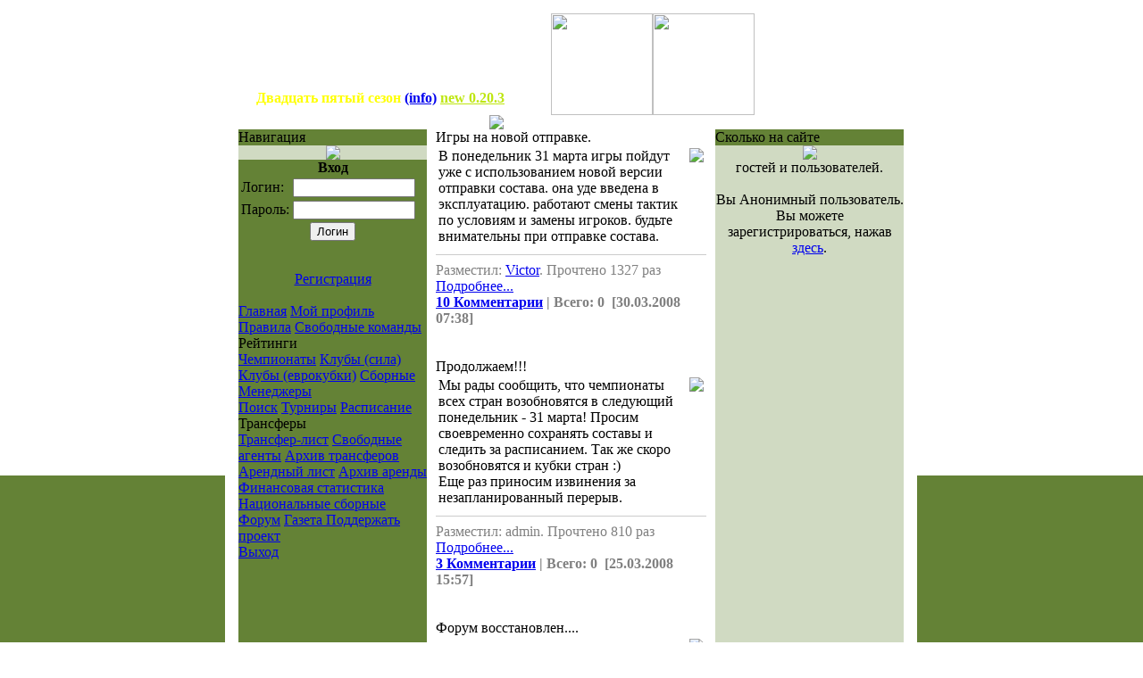

--- FILE ---
content_type: text/html; charset=windows-1251
request_url: https://fintfm.ru/modules.php?name=News&pagenum=91
body_size: 28901
content:

<!DOCTYPE HTML PUBLIC "-//W3C//DTD HTML 4.01 Transitional//EN">
<html>
<head>
<!-- Global site tag (gtag.js) - Google Analytics --><script async src="https://www.googletagmanager.com/gtag/js?id=UA-51440333-2"></script><script>window.dataLayer = window.dataLayer || [];function gtag(){dataLayer.push(arguments);}gtag('js', new Date());gtag('config', 'UA-51440333-2');</script><title>FINT FM - онлайновый футбольный менеджер. Браузерная интернет игра в жанре футбольного менеджера</title>
<META HTTP-EQUIV="Content-Type" CONTENT="text/html; charset=windows-1251">
<META NAME="DESCRIPTION" CONTENT="Онлайновый футбольный менеджер FINT FM. Новости игры финт фм, опросы, новые пользователи">
<META NAME="ROBOTS" CONTENT="INDEX, FOLLOW">
<META NAME="REVISIT-AFTER" CONTENT="1 DAYS">
<META charset="windows-1251"> 
<META NAME="GENERATOR" CONTENT="PHP-Nuke Copyright (c) 2005 by Francisco Burzi. This is free software, and you may redistribute it under the GPL (http://phpnuke.org/files/gpl.txt). PHP-Nuke comes with absolutely no warranty, for details, see the license (http://phpnuke.org/files/gpl.txt).">
<link rel="alternate" type="application/rss+xml" title="RSS" href="backend.php">
<LINK REL="StyleSheet" HREF="themes/fint2007/style/style.css?v=1.2.8" TYPE="text/css">


<link rel="stylesheet" href="content\css\jquery-ui.css">
</head>

<BODY topmargin="0" leftmargin="0">

<table width="100%" height="100%" cellspacing="0" cellpadding="0" border="0">
	<tr>
		<td width="50%" height="100%" valign="top" rowspan="2">
			<table width="100%" height="100%" cellspacing="0" cellpadding="0" border="0">
				<tr>
					<td height="533" background="images/mainborder.jpg"><img src="themes/fint2007/images/pixel.gif" width="1" height="533" border="0"></td>
				</tr>
				<tr>
					<td height="100%" bgcolor="#648236"><img src="themes/fint2007/images/pixel.gif" width="1" height="100%" border="0"></td>
				</tr>
				<tr>
					<td background="images/mainborderbot.jpg"><img src="themes/fint2007/images/pixel.gif" width="1" height="49" border="0"></td>
				</tr>
			</table>
	    </td>
		<td class="main-block" valign="top">
			<table class="main-block" cellspacing="0" cellpadding="0" border="0" background="images/headbluebg.gif">
				<tr>
					<td rowspan="3" width="15" height="138">
						<img src="themes/fint2007/images/pixel.gif" width="15" height="138" border="0">
					</td>
					<td colspan="3" height="15">
						<img src="themes/fint2007/images/pixel.gif" width="15" height="15" border="0">
					</td>
					<td rowspan="3" width="15" height="138">
						<img src="themes/fint2007/images/pixel.gif" width="15" height="138" border="0">
					</td>
				</tr>
				<tr>
					<td valign="bottom" width="350px;" height="114" style="background:url(images/head1.jpg)">
						<div style="padding:10px; padding-left:20px; color:yellow; font-weight:bold">Двадцать пятый сезон 
                                                    <a href="modules.php?name=SeasonInfo">(info)</a>
                                                    <a style='color:#bee610' href="web">new 0.20.3</a>
                                                </div>
					</td>
					<td height=114>
						<img src="images/head2.jpg" height=114>
					</td>
					<td height=114>
						<img src="images/head3.jpg" height=114>
					</td>
				</tr>
			
				<tr>
					<td colspan=3 height=5 align=center valign=top><img src="images/linegray.gif" border="0"></td>
				</tr>
<!--
				
-->

			</table>
<!--
&nbsp;&nbsp;&nbsp;&nbsp;&nbsp;&nbsp;&nbsp;&nbsp;&nbsp;
<big style="color: rgb(255, 0, 0);"><big><span
 style="font-weight: bold;">Внимание! В данный момент проект
закрыт на временное тестирование. Следите за новостями.</span></big></big>
</br></br>
-->
			<table border="0" cellpadding="0" cellspacing="0" width="100%" bgcolor="white">
<tr><td width="15" height="30" bgcolor="#FFFFFF">
    <img src="themes/fint2007/images/pixel.gif" width="15" height="30" border="0">
    </td><td class="navigation-block" valign="top" bgcolor="#648236">
<table border="0" cellpadding="0" cellspacing="0" width="100%">
<tr><td width="100%" bgcolor="#648236" class="fintblocktitle">Навигация</td></tr>
<tr><td width="100%" align=center bgcolor="#d0dac2"><img src="images/menuunderline2.jpg" border="0"></td></tr>
<tr><td width="100%" ><font class=block>
<table width="100%" border="0" cellspacing="0" cellpadding="0" bgcolor="#648236"><tr>
<td  valign=middle>
<form action="modules.php?name=Your_Account" method="post">
<center><b class="menu-link">Вход</b></center>
<table border="0"><tr><td class="menu-link">
Логин:</td><td><input type="text" name="username" size="15" maxlength="25"></td></tr>
<tr><td class="menu-link">Пароль:</td><td><input type="password" name="user_password" size="15" maxlength="20"></td></tr>
</table>
<input type="hidden" name="name" value="Your_Account">
<input type="hidden" name="op" value="login">
<center><input type="submit" value="Логин"></center></form><br>
<center><a href="modules.php?name=Your_Account&op=new_user" class="menu-link">Регистрация</a></center><br>
	<a href="/" class="left-menu nav-item">Главная</a>
	<a href="modules.php?name=ManagerInfo" class=" left-menu nav-item">Мой профиль</a>
	<a class="left-menu nav-item" href="files/rules20180901.pdf">Правила</a>
	<a href="modules.php?name=Teams" class="left-menu nav-item">Свободные команды</a>
	<div class="left-menu nav-item accordion accordion-closed" id="rating-accordion">Рейтинги</div>
	<div class="left-sub-menu">
		<a href="modules.php?name=Ratings&go=euro" class="left-menu nav-item">Чемпионаты</a>
		<a href="modules.php?name=Ratings&go=power" class="left-menu nav-item">Клубы (сила)</a>
		<a href="modules.php?name=Ratings&go=clubs" class="left-menu nav-item">Клубы (еврокубки)</a>
		<a href="modules.php?name=Ratings&go=national" class="left-menu nav-item">Сборные</a>
		<a href="modules.php?name=Ratings&go=managers" class="left-menu nav-item">Менеджеры</a>
	</div>
	<a href="modules.php?name=GlobalSearch" class="left-menu nav-item">Поиск</a>
	<a href="modules.php?name=Tournaments" class="left-menu nav-item">Турниры</a>
	<a href="modules.php?name=schedule" class="left-menu nav-item">Расписание</a>
	<div class="left-menu nav-item accordion accordion-closed" id="transfer-accordion">Транcферы</div>
	<div class="left-sub-menu">
		<a href="modules.php?name=Transfer" class="left-menu nav-item">Трансфер-лист</a>
		<a href="modules.php?name=Transfer&go=freetrans" class="left-menu nav-item">Свободные агенты</a>
		<a href="modules.php?name=TransferArchive" class="left-menu nav-item">Архив трансферов</a>
		<a href="modules.php?name=Loan" class="left-menu nav-item">Арендный лист</a>
		<a href="modules.php?name=LoanArchive" class="left-menu nav-item">Архив аренды</a>
	</div>
	<a href="modules.php?name=Finance" class="left-menu nav-item">Финансовая статистика</a>
	<a href="modules.php?name=nteams" class="left-menu nav-item">Национальные сборные</a>
	<a href="forum/" class="left-menu nav-item">Форум</a>
	<a href="modules.php?name=Content" class="left-menu nav-item">
		<span>Газета</span>
			</a>
	<a href="modules.php?name=donation" class="left-menu nav-item">Поддержать проект</a>
</td></tr>
<tr><td bgcolor="" valign=middle>
<!-- NEXT LINE IS IMPORTANT -->
	<a href="modules.php?name=Your_Account&op=logout" class="left-menu nav-item">Выход</a></td></tr><tr><td bgcolor="" valign=middle></td></tr> </table></td></tr></table>

	

<!-- Yandex.Metrika counter -->
<script type="text/javascript" >
    (function (d, w, c) {
        (w[c] = w[c] || []).push(function() {
            try {
                w.yaCounter47309553 = new Ya.Metrika({
                    id:47309553,
                    clickmap:true,
                    trackLinks:true,
                    accurateTrackBounce:true,
                    webvisor:true
                });
            } catch(e) { }
        });

        var n = d.getElementsByTagName("script")[0],
            s = d.createElement("script"),
            f = function () { n.parentNode.insertBefore(s, n); };
        s.type = "text/javascript";
        s.async = true;
        s.src = "https://mc.yandex.ru/metrika/watch.js";

        if (w.opera == "[object Opera]") {
            d.addEventListener("DOMContentLoaded", f, false);
        } else { f(); }
    })(document, window, "yandex_metrika_callbacks");
</script>
<noscript><div><img src="https://mc.yandex.ru/watch/47309553" style="position:absolute; left:-9999px;" alt="" /></div></noscript>
<!-- /Yandex.Metrika counter -->
	<br /><br />
	<!--Push banner-->
	<!--// Push banner-->

	</center>

	
<br><img border="0" src="themes/fint2007/images/pixel.gif" width="211" height="1"></td><td style="width:10px;"><img border="0" src="themes/fint2007/images/pixel.gif" width="10" height="1"></td><td valign="top" width="90%"><table border="0" cellpadding="0" cellspacing="0" width="100%" bgcolor=white><tr>
<td width="100%"><p align="justify"><div class=storytitle>Игры на новой отправке.</div>

<table width="100%"><tr><td><font class="content">В понедельник 31 марта игры пойдут уже с использованием новой версии отправки состава. она уде введена в эксплуатацию.
работают смены тактик по условиям и замены игроков. будьте внимательны при отправке состава.  </font>
</td><td valign="top" align="right"><a href="modules.php?name=News&new_topic=0"><img src="images/topics/managers_.gif"></a></td></tr></table><hr size="1" color="#CCCCCC"><font style="font:tahoma;color:grey">Разместил: <a href="http://">Victor</a>. Прочтено 1327 раз<br><a href="modules.php?name=News&amp;file=article&amp;sid=216" class="readmore"> Подробнее...</a><br><b><a href="modules.php?name=News&amp;file=article&amp;sid=216" class="content"><a href="modules.php?name=News&amp;file=article&amp;sid=216" class="readmore">10 Комментарии</a> | Всего: 0&nbsp;&nbsp;[30.03.2008 07:38]</b></td></tr></table><br><br>
<table border="0" cellpadding="0" cellspacing="0" width="100%" bgcolor=white><tr>
<td width="100%"><p align="justify"><div class=storytitle>Продолжаем!!!</div>

<table width="100%"><tr><td><font class="content">Мы рады сообщить, что чемпионаты всех стран возобновятся в следующий понедельник - 31 марта! Просим своевременно сохранять составы и следить за расписанием. Так же скоро возобновятся и кубки стран :) <br>

Еще раз приносим извинения за незапланированный перерыв.  </font>
</td><td valign="top" align="right"><a href="modules.php?name=News&new_topic=0"><img src="images/topics/managers_.gif"></a></td></tr></table><hr size="1" color="#CCCCCC"><font style="font:tahoma;color:grey">Разместил: admin. Прочтено 810 раз<br><a href="modules.php?name=News&amp;file=article&amp;sid=215" class="readmore"> Подробнее...</a><br><b><a href="modules.php?name=News&amp;file=article&amp;sid=215" class="content"><a href="modules.php?name=News&amp;file=article&amp;sid=215" class="readmore">3 Комментарии</a> | Всего: 0&nbsp;&nbsp;[25.03.2008 15:57]</b></td></tr></table><br><br>
<table border="0" cellpadding="0" cellspacing="0" width="100%" bgcolor=white><tr>
<td width="100%"><p align="justify"><div class=storytitle>Форум восстановлен....</div>

<table width="100%"><tr><td><font class="content">  </font>
</td><td valign="top" align="right"><a href="modules.php?name=News&new_topic=0"><img src="images/topics/phpnuke.gif"></a></td></tr></table><hr size="1" color="#CCCCCC"><font style="font:tahoma;color:grey">Разместил: DK7. Прочтено 988 раз<br><a href="modules.php?name=News&amp;file=article&amp;sid=214" class="readmore"> Подробнее...</a><br><b><a href="modules.php?name=News&amp;file=article&amp;sid=214" class="content"><a href="modules.php?name=News&amp;file=article&amp;sid=214" class="readmore">Комментировать?</a> | Всего: 0&nbsp;&nbsp;[20.03.2008 18:12]</b></td></tr></table><br><br>
<table border="0" cellpadding="0" cellspacing="0" width="100%" bgcolor=white><tr>
<td width="100%"><p align="justify"><div class=storytitle>Проблемы форума</div>

<table width="100%"><tr><td><font class="content">Извиняемся за то что форум уже 2 дня в нерабочем состоянии. Проблема довольно туманного характера. 
В течении дня постараемся восстановить. Но не факт!  Проблема найдена, но если её решать своими силами то придется откатывать форум на 2 недели назад. 
Поэтому ждем ответа хостинга, если все будет хорошо, то отката назад даже не будет, вся форумская информация сохранится в полном обьеме. 
Извиняемся за причиненные неудобства. Смеем Вас заверить что проблема не с нашей стороны возникла.  </font>
</td><td valign="top" align="right"><a href="modules.php?name=News&new_topic=0"><img src="images/topics/phpnuke.gif"></a></td></tr></table><hr size="1" color="#CCCCCC"><font style="font:tahoma;color:grey">Разместил: DK7. Прочтено 873 раз<br><a href="modules.php?name=News&amp;file=article&amp;sid=213" class="readmore">Комментировать?</a> | Всего: 0&nbsp;&nbsp;[20.03.2008 12:00]</b></td></tr></table><br><br>
<table border="0" cellpadding="0" cellspacing="0" width="100%" bgcolor=white><tr>
<td width="100%"><p align="justify"><div class=storytitle>Состав на матч + смена тактик тестим все!!!</div>

<table width="100%"><tr><td><font class="content">Ссылка на новый, немного более продвинутый вариант отправки состава на матч
http://www.fintov.net/nuke/modules.php?name=sostav2
наша задача сейчас потестить движек этого модуля точнее ваша а наша уже доработать и внедрить.
подробнее далее.
топ на форуме обновил
http://www.fintov.net/forum/viewtopic.php?p=51189#51189  </font>
</td><td valign="top" align="right"><a href="modules.php?name=News&new_topic=0"><img src="images/topics/managers_.gif"></a></td></tr></table><hr size="1" color="#CCCCCC"><font style="font:tahoma;color:grey">Разместил: <a href="http://">Victor</a>. Прочтено 1415 раз<br><a href="modules.php?name=News&amp;file=article&amp;sid=212" class="readmore"> Подробнее...</a><br><b><a href="modules.php?name=News&amp;file=article&amp;sid=212" class="content"><a href="modules.php?name=News&amp;file=article&amp;sid=212" class="readmore">9 Комментарии</a> | Всего: 3&nbsp;&nbsp;[19.03.2008 14:44]</b></td></tr></table><br><br>
<table border="0" cellpadding="0" cellspacing="0" width="100%" bgcolor=white><tr>
<td width="100%"><p align="justify"><div class=storytitle>Ориентировочные планы</div>

<table width="100%"><tr><td><font class="content">1) Чемпионаты продолжаться через одну неделю (примерно через 3-4 ИД);
2) На следущей неделе (среда или пятница) начинаем тестировать смену тактик, замены и падение физы (формы);
3) После окончания 1-го тестового чемпионата- проект переезжает на новый хостинг (причина- на данном хостинге нет возможности сделать генератор автоматическим).  </font>
</td><td valign="top" align="right"><a href="modules.php?name=News&new_topic=0"><img src="images/topics/managers_.gif"></a></td></tr></table><hr size="1" color="#CCCCCC"><font style="font:tahoma;color:grey">Разместил: admin. Прочтено 877 раз<br><a href="modules.php?name=News&amp;file=article&amp;sid=211" class="readmore"> Подробнее...</a><br><b><a href="modules.php?name=News&amp;file=article&amp;sid=211" class="content"><a href="modules.php?name=News&amp;file=article&amp;sid=211" class="readmore">5 Комментарии</a> | Всего: 0&nbsp;&nbsp;[14.03.2008 18:23]</b></td></tr></table><br><br>
<table border="0" cellpadding="0" cellspacing="0" width="100%" bgcolor=white><tr>
<td width="100%"><p align="justify"><div class=storytitle>8 МАРТА!!!</div>

<table width="100%"><tr><td><font class="content">Уважаемые, любимые, дорогие наши девушки!!!! Хотя в этот праздник после всей беготни за подарками и цветами больше отдыхаем и празднуем мы :) , но хочется поздравить Вас с этим прекрасным днем, цветите также красиво как весенние цветы. Помните, что Вы у нас есть не только в этот день, просто сегодня мы еще раз подчеркиваем, как Вы нам дороги. 

P.S. Мужская часть проекта!!!!
  </font>
</td><td valign="top" align="right"><a href="modules.php?name=News&new_topic=0"><img src="images/topics/phpnuke.gif"></a></td></tr></table><hr size="1" color="#CCCCCC"><font style="font:tahoma;color:grey">Разместил: DK7. Прочтено 1253 раз<br><a href="modules.php?name=News&amp;file=article&amp;sid=210" class="readmore"> Подробнее...</a><br><b><a href="modules.php?name=News&amp;file=article&amp;sid=210" class="content"><a href="modules.php?name=News&amp;file=article&amp;sid=210" class="readmore">3 Комментарии</a> | Всего: 5&nbsp;&nbsp;[08.03.2008 12:24]</b></td></tr></table><br><br>
<table border="0" cellpadding="0" cellspacing="0" width="100%" bgcolor=white><tr>
<td width="100%"><p align="justify"><div class=storytitle>Менеджер февраля</div>

<table width="100%"><tr><td><font class="content">Менеджером февраля признан менеджер бельгийского "Шарлеруа" Miran5500. Наши поздравления!  </font>
</td><td valign="top" align="right"><a href="modules.php?name=News&new_topic=0"><img src="images/topics/managers_.gif"></a></td></tr></table><hr size="1" color="#CCCCCC"><font style="font:tahoma;color:grey">Разместил: push. Прочтено 1252 раз<br><a href="modules.php?name=News&amp;file=article&amp;sid=209" class="readmore"> Подробнее...</a><br><b><a href="modules.php?name=News&amp;file=article&amp;sid=209" class="content"><a href="modules.php?name=News&amp;file=article&amp;sid=209" class="readmore">6 Комментарии</a> | Всего: 1&nbsp;&nbsp;[04.03.2008 13:21]</b></td></tr></table><br><br>
<table border="0" cellpadding="0" cellspacing="0" width="100%" bgcolor=white><tr>
<td width="100%"><p align="justify"><div class=storytitle>Багам- нет!</div>

<table width="100%"><tr><td><font class="content">В ближайшие дни произойдет автоматизация генератора. По крайней мере все силы сейчас брошены именно на это.
Причина багов как раз в том, что всё делалось вручную. Падала скорость интернета, сбивались настройки и так далее.
Поэтому- постучим по дереву.  </font>
</td><td valign="top" align="right"><a href="modules.php?name=News&new_topic=0"><img src="images/topics/managers_.gif"></a></td></tr></table><hr size="1" color="#CCCCCC"><font style="font:tahoma;color:grey">Разместил: push. Прочтено 1348 раз<br><a href="modules.php?name=News&amp;file=article&amp;sid=208" class="readmore"> Подробнее...</a><br><b><a href="modules.php?name=News&amp;file=article&amp;sid=208" class="content"><a href="modules.php?name=News&amp;file=article&amp;sid=208" class="readmore">8 Комментарии</a> | Всего: 0&nbsp;&nbsp;[03.03.2008 13:10]</b></td></tr></table><br><br>
<table border="0" cellpadding="0" cellspacing="0" width="100%" bgcolor=white><tr>
<td width="100%"><p align="justify"><div class=storytitle>Сегодняшняя гена (29.02.08) состоялась смотрим результаты</div>

<table width="100%"><tr><td><font class="content">Состоится в районе 22-00 по Москве.
Хорошо что взяли перерыв в чемпионате.
Кстати, в 21-25- КВН по Первому каналу. Не пропустите:)  </font>
</td><td valign="top" align="right"><a href="modules.php?name=News&new_topic=0"><img src="images/topics/managers_.gif"></a></td></tr></table><hr size="1" color="#CCCCCC"><font style="font:tahoma;color:grey">Разместил: push. Прочтено 1602 раз<br><a href="modules.php?name=News&amp;file=article&amp;sid=207" class="readmore"> Подробнее...</a><br><b><a href="modules.php?name=News&amp;file=article&amp;sid=207" class="content"><a href="modules.php?name=News&amp;file=article&amp;sid=207" class="readmore">14 Комментарии</a> | Всего: 0&nbsp;&nbsp;[29.02.2008 18:07]</b></td></tr></table><br><br>
<br><table width="100%" border="0" cellspacing="1" cellpadding="0"><tr><td>
<table width="100%" border="0" cellspacing="1" cellpadding="0"><tr><td>
<center><a href="modules.php?name=News&pagenum=90"><img src="images/left.gif" align="absmiddle" border="0" hspace="10"></a>[ <a href="modules.php?name=News&pagenum=1">1</a> | <a href="modules.php?name=News&pagenum=2">2</a> | <a href="modules.php?name=News&pagenum=3">3</a> | <a href="modules.php?name=News&pagenum=4">4</a> | <a href="modules.php?name=News&pagenum=5">5</a> | <a href="modules.php?name=News&pagenum=6">6</a> | <a href="modules.php?name=News&pagenum=7">7</a> | <a href="modules.php?name=News&pagenum=8">8</a> | <a href="modules.php?name=News&pagenum=9">9</a> | <a href="modules.php?name=News&pagenum=10">10</a> | <a href="modules.php?name=News&pagenum=11">11</a> | <a href="modules.php?name=News&pagenum=12">12</a> | <a href="modules.php?name=News&pagenum=13">13</a> | <a href="modules.php?name=News&pagenum=14">14</a> | <a href="modules.php?name=News&pagenum=15">15</a> | <a href="modules.php?name=News&pagenum=16">16</a> | <a href="modules.php?name=News&pagenum=17">17</a> | <a href="modules.php?name=News&pagenum=18">18</a> | <a href="modules.php?name=News&pagenum=19">19</a> | <a href="modules.php?name=News&pagenum=20">20</a> | <a href="modules.php?name=News&pagenum=21">21</a> | <a href="modules.php?name=News&pagenum=22">22</a> | <a href="modules.php?name=News&pagenum=23">23</a> | <a href="modules.php?name=News&pagenum=24">24</a> | <a href="modules.php?name=News&pagenum=25">25</a> | <a href="modules.php?name=News&pagenum=26">26</a> | <a href="modules.php?name=News&pagenum=27">27</a> | <a href="modules.php?name=News&pagenum=28">28</a> | <a href="modules.php?name=News&pagenum=29">29</a> | <a href="modules.php?name=News&pagenum=30">30</a> | <a href="modules.php?name=News&pagenum=31">31</a> | <a href="modules.php?name=News&pagenum=32">32</a> | <a href="modules.php?name=News&pagenum=33">33</a> | <a href="modules.php?name=News&pagenum=34">34</a> | <a href="modules.php?name=News&pagenum=35">35</a> | <a href="modules.php?name=News&pagenum=36">36</a> | <a href="modules.php?name=News&pagenum=37">37</a> | <a href="modules.php?name=News&pagenum=38">38</a> | <a href="modules.php?name=News&pagenum=39">39</a> | <a href="modules.php?name=News&pagenum=40">40</a> | <a href="modules.php?name=News&pagenum=41">41</a> | <a href="modules.php?name=News&pagenum=42">42</a> | <a href="modules.php?name=News&pagenum=43">43</a> | <a href="modules.php?name=News&pagenum=44">44</a> | <a href="modules.php?name=News&pagenum=45">45</a> | <a href="modules.php?name=News&pagenum=46">46</a> | <a href="modules.php?name=News&pagenum=47">47</a> | <a href="modules.php?name=News&pagenum=48">48</a> | <a href="modules.php?name=News&pagenum=49">49</a> | <a href="modules.php?name=News&pagenum=50">50</a> | <a href="modules.php?name=News&pagenum=51">51</a> | <a href="modules.php?name=News&pagenum=52">52</a> | <a href="modules.php?name=News&pagenum=53">53</a> | <a href="modules.php?name=News&pagenum=54">54</a> | <a href="modules.php?name=News&pagenum=55">55</a> | <a href="modules.php?name=News&pagenum=56">56</a> | <a href="modules.php?name=News&pagenum=57">57</a> | <a href="modules.php?name=News&pagenum=58">58</a> | <a href="modules.php?name=News&pagenum=59">59</a> | <a href="modules.php?name=News&pagenum=60">60</a> | <a href="modules.php?name=News&pagenum=61">61</a> | <a href="modules.php?name=News&pagenum=62">62</a> | <a href="modules.php?name=News&pagenum=63">63</a> | <a href="modules.php?name=News&pagenum=64">64</a> | <a href="modules.php?name=News&pagenum=65">65</a> | <a href="modules.php?name=News&pagenum=66">66</a> | <a href="modules.php?name=News&pagenum=67">67</a> | <a href="modules.php?name=News&pagenum=68">68</a> | <a href="modules.php?name=News&pagenum=69">69</a> | <a href="modules.php?name=News&pagenum=70">70</a> | <a href="modules.php?name=News&pagenum=71">71</a> | <a href="modules.php?name=News&pagenum=72">72</a> | <a href="modules.php?name=News&pagenum=73">73</a> | <a href="modules.php?name=News&pagenum=74">74</a> | <a href="modules.php?name=News&pagenum=75">75</a> | <a href="modules.php?name=News&pagenum=76">76</a> | <a href="modules.php?name=News&pagenum=77">77</a> | <a href="modules.php?name=News&pagenum=78">78</a> | <a href="modules.php?name=News&pagenum=79">79</a> | <a href="modules.php?name=News&pagenum=80">80</a> | <a href="modules.php?name=News&pagenum=81">81</a> | <a href="modules.php?name=News&pagenum=82">82</a> | <a href="modules.php?name=News&pagenum=83">83</a> | <a href="modules.php?name=News&pagenum=84">84</a> | <a href="modules.php?name=News&pagenum=85">85</a> | <a href="modules.php?name=News&pagenum=86">86</a> | <a href="modules.php?name=News&pagenum=87">87</a> | <a href="modules.php?name=News&pagenum=88">88</a> | <a href="modules.php?name=News&pagenum=89">89</a> | <a href="modules.php?name=News&pagenum=90">90</a> | <b>91</b> | <a href="modules.php?name=News&pagenum=92">92</a> | <a href="modules.php?name=News&pagenum=93">93</a> | <a href="modules.php?name=News&pagenum=94">94</a> | <a href="modules.php?name=News&pagenum=95">95</a> | <a href="modules.php?name=News&pagenum=96">96</a> | <a href="modules.php?name=News&pagenum=97">97</a> | <a href="modules.php?name=News&pagenum=98">98</a> | <a href="modules.php?name=News&pagenum=99">99</a> | <a href="modules.php?name=News&pagenum=100">100</a> | <a href="modules.php?name=News&pagenum=101">101</a> | <a href="modules.php?name=News&pagenum=102">102</a> | <a href="modules.php?name=News&pagenum=103">103</a> | <a href="modules.php?name=News&pagenum=104">104</a> | <a href="modules.php?name=News&pagenum=105">105</a> | <a href="modules.php?name=News&pagenum=106">106</a> | <a href="modules.php?name=News&pagenum=107">107</a> | <a href="modules.php?name=News&pagenum=108">108</a> | <a href="modules.php?name=News&pagenum=109">109</a> | <a href="modules.php?name=News&pagenum=110">110</a> | <a href="modules.php?name=News&pagenum=111">111</a> ]<a href="modules.php?name=News&pagenum=92"><img src="images/right.gif" align="absmiddle" border="0" hspace="10"></a></center></td></tr></table></td></tr></table>
<center><table border="0" cellpadding="0" cellspacing="0" width="100%">
<tr><td width="100%"><center><span style="visibility: hidden"><font class=topsmall>
fint2007 theme by <a href="http://rus-phpnuke.com"><font class="footmsg_l">PHP-Nuke по-русски</font></span></a><br>
<span class="footmsg">
Copyright © Fint FM . All Rights Reserved.<br>
Web site engine's code is Copyright © 2ОО2 bу PHP-Nukе.</br>
Доработка и дизайн - "Fint FM"
Рyсская локализaция - прoект <a href="http://rus-phpnuke.com/">Rus-PhрNukе.com</a>
<br>Открытие страницы: 0.08 секунды<br>
</span>
<span style="visibility: hidden">The Russian localization - project <a href="http://rus-phpnuke.com/">Rus-PhpNuke.com</a></span></font></center></td></tr></table></center>
<div class="donation-label">Нам нужна ваша <a class="clickable donation-link" href="modules.php?name=donation">поддержка</a> для развития проекта</div></td><td><img border="0" src="themes/fint2007/images/pixel.gif" width="10" height="1"></td><td valign="top" width="211" bgcolor=#d0dac2><table border="0" cellpadding="0" cellspacing="0" width="100%">
<tr><td width="100%" bgcolor="#648236" class="fintblocktitle">
Сколько на сайте</td></tr><tr><td width="100%" align=center bgcolor="#d0dac2"><img src="images/menuunderline.jpg" border="0"></td></tr><tr><td width="100%"><font class=block><div align="center"><span class="content">  гостей и  пользователей.<br><br>Вы Анонимный пользователь. Вы можете зарегистрироваться, нажав <a href="modules.php?name=Your_Account&op=new_user">здесь</a>.</span></div></font></td></tr></table><br>
	<p align=center><br>

</p><br><img border="0" src="themes/fint2007/images/pixel.gif" width="211" height="1"></td><td><img border="0" src="themes/fint2007/images/pixel.gif" width="15" height="1"></td></tr></table>	</td>
		<td width="50%" rowspan=2 valign=top>
			<table width="100%" height=100% cellspacing="0" cellpadding="0" border="0">
				<tr>
					<td height="533" background="images/mainborder.jpg"><img src="themes/fint2007/images/pixel.gif" width="1" height="533" border="0"></td>
				</tr>
				<tr>
					<td height=100% bgcolor="#648236"><img src="themes/fint2007/images/pixel.gif" width="1" height="100%" border="0"></td>
				</tr>
				<tr>
					<td background="images/mainborderbot.jpg"><img src="themes/fint2007/images/pixel.gif" width="1" height="49" border="0"></td>
				</tr>
			</table>
		</td>
	</tr>
	<tr>
		<td class="main-block" colspan=3><img src="themes/fint2007/images/pixel.gif" width="1" height="15" border="0"></td>
	</tr>
</table>
<script type="text/javascript"> 
function openAccordion(div){ 
div.classList.toggle("accordion-closed");
div.classList.toggle("accordion-opened");
var panel = div.nextElementSibling;
if (panel.style.maxHeight) {
panel.style.maxHeight = null;
} else {
panel.style.maxHeight = panel.scrollHeight + "px";
}
}

var acc = document.getElementsByClassName("accordion");
var i;
for (i = 0; i < acc.length; i++) {
acc[i].addEventListener("click", function(event) {
event.stopPropagation();
openAccordion(this);return false;
});
}
if ('News' === 'Transfer' || 'News' === 'TransferArchive' || 'News' === 'LoanArchive' || 'News' === 'Loan') { 
openAccordion(document.getElementById("transfer-accordion")); 
}
if ('News' === 'Ratings') { 
openAccordion(document.getElementById("rating-accordion")); 
}
</script>
</body>
</html>